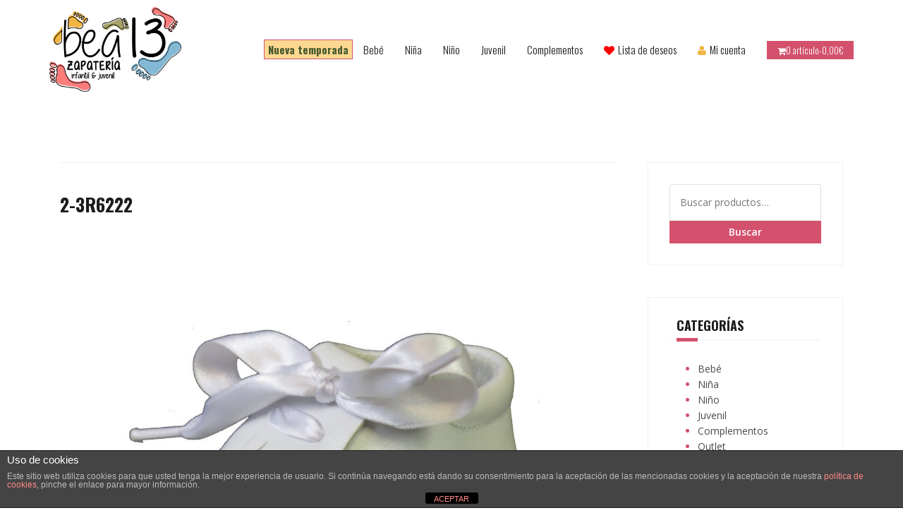

--- FILE ---
content_type: text/css;charset=UTF-8
request_url: https://www.zapateriabea13.com/?display_custom_css=css&ver=6.7.4
body_size: 735
content:
/*############# SLIDER FULL FIJO####################

.elslider {
    background-color: #f1b542;
   padding: 1px 0 31px 0;
    background: url('https://www.zapateriabea13.com/wp-content/uploads/2019/02/fondo_madera_blanca.jpg');
    background-repeat: no-repeat;
    background-size: cover;
    background-position: 50% 50%;
}


.elslider .owl-wrapper-outer.autoHeight {
    height: auto !important;
}

.elslider .hero-section.clearfix {
    max-width: 100% !important;
    padding: 0 !important;
}

.elslider .owl-wrapper {
    width: 100% !important;
}

.elslider .owl-item {
    width: 100% !important;
}
*/


/*SLIDER 3*/
.widget.smart_slider_widget_container {
    padding: 0;
    margin: 0;
    background: none;
    border: 0;
}
/*#############################################*/

/*############# Menu Nueva temporada ###############*/

li#menu-item-18374 {
    padding: 0px 0px;
}
li#menu-item-18374 a {
    color: #475a2d;
    border: 1px solid #d3516d !important;
    background-color: #fdd891;
    padding: 1px 5px;
    font-weight: bold;
}

/*#############################################*/


@media (min-width: 992px){
.site-branding.col-md-4{
    width: 25%;
}

nav#site-navigation {
    width: 75%;
}
}

@media only screen and (max-width: 1024px){
.home-section .container {
    display: block;
}
.home-section.products-loop .woocommerce a.button {
  font-size: 75%;
  text-align: left;
  }
}

@media (min-width: 768px){
.home-section .container {
    width: 100%;
}
}

@media only screen and (min-width: 768px){
.home-section.cats-loop .product-category.product {
    width: 21.8%!important;
}
}

.section-title span,.cta-text {
    padding: 15px;
    border-right: 2px solid;
    border-top: 2px solid;
    border-bottom: 2px solid;
    background-color: #ffffffdd;
    border-left: 2px solid;
    font-family: 'Oswald', sans-serif;
    font-weight: 700;
}

.nostock {
    background-color: #ff4747;
    color: #fff;
    padding: 10px;
    text-align: center;
    font-size: 30px;
    font-weight: bold;
}
